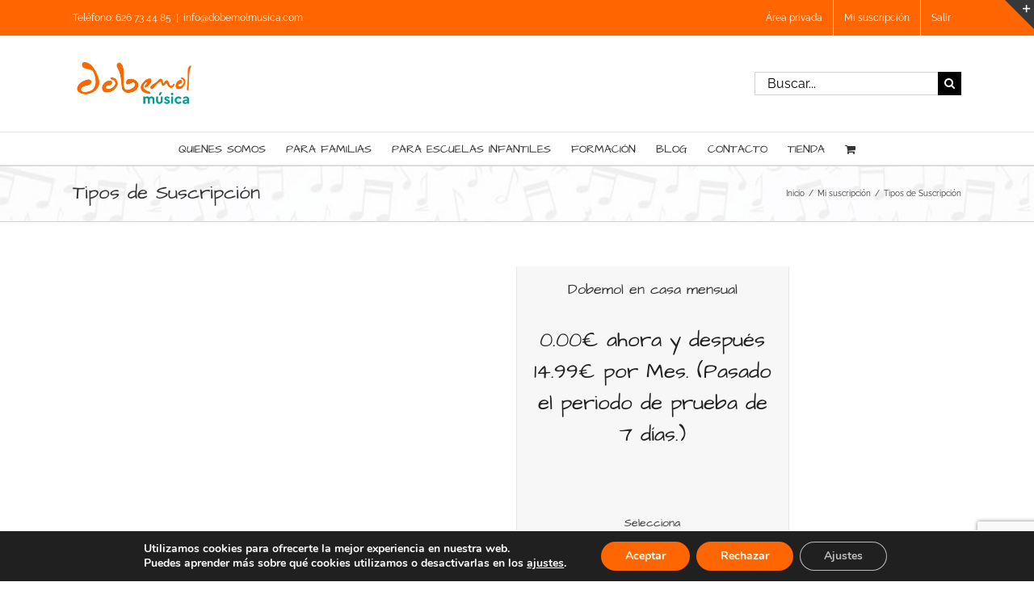

--- FILE ---
content_type: text/html; charset=utf-8
request_url: https://www.google.com/recaptcha/api2/anchor?ar=1&k=6LdR7p4UAAAAANEFecGGlMJsmkrHh3bUpyWcox0D&co=aHR0cHM6Ly93d3cuZG9iZW1vbG11c2ljYS5jb206NDQz&hl=en&v=PoyoqOPhxBO7pBk68S4YbpHZ&size=invisible&anchor-ms=20000&execute-ms=30000&cb=eaieecuf4fpd
body_size: 48568
content:
<!DOCTYPE HTML><html dir="ltr" lang="en"><head><meta http-equiv="Content-Type" content="text/html; charset=UTF-8">
<meta http-equiv="X-UA-Compatible" content="IE=edge">
<title>reCAPTCHA</title>
<style type="text/css">
/* cyrillic-ext */
@font-face {
  font-family: 'Roboto';
  font-style: normal;
  font-weight: 400;
  font-stretch: 100%;
  src: url(//fonts.gstatic.com/s/roboto/v48/KFO7CnqEu92Fr1ME7kSn66aGLdTylUAMa3GUBHMdazTgWw.woff2) format('woff2');
  unicode-range: U+0460-052F, U+1C80-1C8A, U+20B4, U+2DE0-2DFF, U+A640-A69F, U+FE2E-FE2F;
}
/* cyrillic */
@font-face {
  font-family: 'Roboto';
  font-style: normal;
  font-weight: 400;
  font-stretch: 100%;
  src: url(//fonts.gstatic.com/s/roboto/v48/KFO7CnqEu92Fr1ME7kSn66aGLdTylUAMa3iUBHMdazTgWw.woff2) format('woff2');
  unicode-range: U+0301, U+0400-045F, U+0490-0491, U+04B0-04B1, U+2116;
}
/* greek-ext */
@font-face {
  font-family: 'Roboto';
  font-style: normal;
  font-weight: 400;
  font-stretch: 100%;
  src: url(//fonts.gstatic.com/s/roboto/v48/KFO7CnqEu92Fr1ME7kSn66aGLdTylUAMa3CUBHMdazTgWw.woff2) format('woff2');
  unicode-range: U+1F00-1FFF;
}
/* greek */
@font-face {
  font-family: 'Roboto';
  font-style: normal;
  font-weight: 400;
  font-stretch: 100%;
  src: url(//fonts.gstatic.com/s/roboto/v48/KFO7CnqEu92Fr1ME7kSn66aGLdTylUAMa3-UBHMdazTgWw.woff2) format('woff2');
  unicode-range: U+0370-0377, U+037A-037F, U+0384-038A, U+038C, U+038E-03A1, U+03A3-03FF;
}
/* math */
@font-face {
  font-family: 'Roboto';
  font-style: normal;
  font-weight: 400;
  font-stretch: 100%;
  src: url(//fonts.gstatic.com/s/roboto/v48/KFO7CnqEu92Fr1ME7kSn66aGLdTylUAMawCUBHMdazTgWw.woff2) format('woff2');
  unicode-range: U+0302-0303, U+0305, U+0307-0308, U+0310, U+0312, U+0315, U+031A, U+0326-0327, U+032C, U+032F-0330, U+0332-0333, U+0338, U+033A, U+0346, U+034D, U+0391-03A1, U+03A3-03A9, U+03B1-03C9, U+03D1, U+03D5-03D6, U+03F0-03F1, U+03F4-03F5, U+2016-2017, U+2034-2038, U+203C, U+2040, U+2043, U+2047, U+2050, U+2057, U+205F, U+2070-2071, U+2074-208E, U+2090-209C, U+20D0-20DC, U+20E1, U+20E5-20EF, U+2100-2112, U+2114-2115, U+2117-2121, U+2123-214F, U+2190, U+2192, U+2194-21AE, U+21B0-21E5, U+21F1-21F2, U+21F4-2211, U+2213-2214, U+2216-22FF, U+2308-230B, U+2310, U+2319, U+231C-2321, U+2336-237A, U+237C, U+2395, U+239B-23B7, U+23D0, U+23DC-23E1, U+2474-2475, U+25AF, U+25B3, U+25B7, U+25BD, U+25C1, U+25CA, U+25CC, U+25FB, U+266D-266F, U+27C0-27FF, U+2900-2AFF, U+2B0E-2B11, U+2B30-2B4C, U+2BFE, U+3030, U+FF5B, U+FF5D, U+1D400-1D7FF, U+1EE00-1EEFF;
}
/* symbols */
@font-face {
  font-family: 'Roboto';
  font-style: normal;
  font-weight: 400;
  font-stretch: 100%;
  src: url(//fonts.gstatic.com/s/roboto/v48/KFO7CnqEu92Fr1ME7kSn66aGLdTylUAMaxKUBHMdazTgWw.woff2) format('woff2');
  unicode-range: U+0001-000C, U+000E-001F, U+007F-009F, U+20DD-20E0, U+20E2-20E4, U+2150-218F, U+2190, U+2192, U+2194-2199, U+21AF, U+21E6-21F0, U+21F3, U+2218-2219, U+2299, U+22C4-22C6, U+2300-243F, U+2440-244A, U+2460-24FF, U+25A0-27BF, U+2800-28FF, U+2921-2922, U+2981, U+29BF, U+29EB, U+2B00-2BFF, U+4DC0-4DFF, U+FFF9-FFFB, U+10140-1018E, U+10190-1019C, U+101A0, U+101D0-101FD, U+102E0-102FB, U+10E60-10E7E, U+1D2C0-1D2D3, U+1D2E0-1D37F, U+1F000-1F0FF, U+1F100-1F1AD, U+1F1E6-1F1FF, U+1F30D-1F30F, U+1F315, U+1F31C, U+1F31E, U+1F320-1F32C, U+1F336, U+1F378, U+1F37D, U+1F382, U+1F393-1F39F, U+1F3A7-1F3A8, U+1F3AC-1F3AF, U+1F3C2, U+1F3C4-1F3C6, U+1F3CA-1F3CE, U+1F3D4-1F3E0, U+1F3ED, U+1F3F1-1F3F3, U+1F3F5-1F3F7, U+1F408, U+1F415, U+1F41F, U+1F426, U+1F43F, U+1F441-1F442, U+1F444, U+1F446-1F449, U+1F44C-1F44E, U+1F453, U+1F46A, U+1F47D, U+1F4A3, U+1F4B0, U+1F4B3, U+1F4B9, U+1F4BB, U+1F4BF, U+1F4C8-1F4CB, U+1F4D6, U+1F4DA, U+1F4DF, U+1F4E3-1F4E6, U+1F4EA-1F4ED, U+1F4F7, U+1F4F9-1F4FB, U+1F4FD-1F4FE, U+1F503, U+1F507-1F50B, U+1F50D, U+1F512-1F513, U+1F53E-1F54A, U+1F54F-1F5FA, U+1F610, U+1F650-1F67F, U+1F687, U+1F68D, U+1F691, U+1F694, U+1F698, U+1F6AD, U+1F6B2, U+1F6B9-1F6BA, U+1F6BC, U+1F6C6-1F6CF, U+1F6D3-1F6D7, U+1F6E0-1F6EA, U+1F6F0-1F6F3, U+1F6F7-1F6FC, U+1F700-1F7FF, U+1F800-1F80B, U+1F810-1F847, U+1F850-1F859, U+1F860-1F887, U+1F890-1F8AD, U+1F8B0-1F8BB, U+1F8C0-1F8C1, U+1F900-1F90B, U+1F93B, U+1F946, U+1F984, U+1F996, U+1F9E9, U+1FA00-1FA6F, U+1FA70-1FA7C, U+1FA80-1FA89, U+1FA8F-1FAC6, U+1FACE-1FADC, U+1FADF-1FAE9, U+1FAF0-1FAF8, U+1FB00-1FBFF;
}
/* vietnamese */
@font-face {
  font-family: 'Roboto';
  font-style: normal;
  font-weight: 400;
  font-stretch: 100%;
  src: url(//fonts.gstatic.com/s/roboto/v48/KFO7CnqEu92Fr1ME7kSn66aGLdTylUAMa3OUBHMdazTgWw.woff2) format('woff2');
  unicode-range: U+0102-0103, U+0110-0111, U+0128-0129, U+0168-0169, U+01A0-01A1, U+01AF-01B0, U+0300-0301, U+0303-0304, U+0308-0309, U+0323, U+0329, U+1EA0-1EF9, U+20AB;
}
/* latin-ext */
@font-face {
  font-family: 'Roboto';
  font-style: normal;
  font-weight: 400;
  font-stretch: 100%;
  src: url(//fonts.gstatic.com/s/roboto/v48/KFO7CnqEu92Fr1ME7kSn66aGLdTylUAMa3KUBHMdazTgWw.woff2) format('woff2');
  unicode-range: U+0100-02BA, U+02BD-02C5, U+02C7-02CC, U+02CE-02D7, U+02DD-02FF, U+0304, U+0308, U+0329, U+1D00-1DBF, U+1E00-1E9F, U+1EF2-1EFF, U+2020, U+20A0-20AB, U+20AD-20C0, U+2113, U+2C60-2C7F, U+A720-A7FF;
}
/* latin */
@font-face {
  font-family: 'Roboto';
  font-style: normal;
  font-weight: 400;
  font-stretch: 100%;
  src: url(//fonts.gstatic.com/s/roboto/v48/KFO7CnqEu92Fr1ME7kSn66aGLdTylUAMa3yUBHMdazQ.woff2) format('woff2');
  unicode-range: U+0000-00FF, U+0131, U+0152-0153, U+02BB-02BC, U+02C6, U+02DA, U+02DC, U+0304, U+0308, U+0329, U+2000-206F, U+20AC, U+2122, U+2191, U+2193, U+2212, U+2215, U+FEFF, U+FFFD;
}
/* cyrillic-ext */
@font-face {
  font-family: 'Roboto';
  font-style: normal;
  font-weight: 500;
  font-stretch: 100%;
  src: url(//fonts.gstatic.com/s/roboto/v48/KFO7CnqEu92Fr1ME7kSn66aGLdTylUAMa3GUBHMdazTgWw.woff2) format('woff2');
  unicode-range: U+0460-052F, U+1C80-1C8A, U+20B4, U+2DE0-2DFF, U+A640-A69F, U+FE2E-FE2F;
}
/* cyrillic */
@font-face {
  font-family: 'Roboto';
  font-style: normal;
  font-weight: 500;
  font-stretch: 100%;
  src: url(//fonts.gstatic.com/s/roboto/v48/KFO7CnqEu92Fr1ME7kSn66aGLdTylUAMa3iUBHMdazTgWw.woff2) format('woff2');
  unicode-range: U+0301, U+0400-045F, U+0490-0491, U+04B0-04B1, U+2116;
}
/* greek-ext */
@font-face {
  font-family: 'Roboto';
  font-style: normal;
  font-weight: 500;
  font-stretch: 100%;
  src: url(//fonts.gstatic.com/s/roboto/v48/KFO7CnqEu92Fr1ME7kSn66aGLdTylUAMa3CUBHMdazTgWw.woff2) format('woff2');
  unicode-range: U+1F00-1FFF;
}
/* greek */
@font-face {
  font-family: 'Roboto';
  font-style: normal;
  font-weight: 500;
  font-stretch: 100%;
  src: url(//fonts.gstatic.com/s/roboto/v48/KFO7CnqEu92Fr1ME7kSn66aGLdTylUAMa3-UBHMdazTgWw.woff2) format('woff2');
  unicode-range: U+0370-0377, U+037A-037F, U+0384-038A, U+038C, U+038E-03A1, U+03A3-03FF;
}
/* math */
@font-face {
  font-family: 'Roboto';
  font-style: normal;
  font-weight: 500;
  font-stretch: 100%;
  src: url(//fonts.gstatic.com/s/roboto/v48/KFO7CnqEu92Fr1ME7kSn66aGLdTylUAMawCUBHMdazTgWw.woff2) format('woff2');
  unicode-range: U+0302-0303, U+0305, U+0307-0308, U+0310, U+0312, U+0315, U+031A, U+0326-0327, U+032C, U+032F-0330, U+0332-0333, U+0338, U+033A, U+0346, U+034D, U+0391-03A1, U+03A3-03A9, U+03B1-03C9, U+03D1, U+03D5-03D6, U+03F0-03F1, U+03F4-03F5, U+2016-2017, U+2034-2038, U+203C, U+2040, U+2043, U+2047, U+2050, U+2057, U+205F, U+2070-2071, U+2074-208E, U+2090-209C, U+20D0-20DC, U+20E1, U+20E5-20EF, U+2100-2112, U+2114-2115, U+2117-2121, U+2123-214F, U+2190, U+2192, U+2194-21AE, U+21B0-21E5, U+21F1-21F2, U+21F4-2211, U+2213-2214, U+2216-22FF, U+2308-230B, U+2310, U+2319, U+231C-2321, U+2336-237A, U+237C, U+2395, U+239B-23B7, U+23D0, U+23DC-23E1, U+2474-2475, U+25AF, U+25B3, U+25B7, U+25BD, U+25C1, U+25CA, U+25CC, U+25FB, U+266D-266F, U+27C0-27FF, U+2900-2AFF, U+2B0E-2B11, U+2B30-2B4C, U+2BFE, U+3030, U+FF5B, U+FF5D, U+1D400-1D7FF, U+1EE00-1EEFF;
}
/* symbols */
@font-face {
  font-family: 'Roboto';
  font-style: normal;
  font-weight: 500;
  font-stretch: 100%;
  src: url(//fonts.gstatic.com/s/roboto/v48/KFO7CnqEu92Fr1ME7kSn66aGLdTylUAMaxKUBHMdazTgWw.woff2) format('woff2');
  unicode-range: U+0001-000C, U+000E-001F, U+007F-009F, U+20DD-20E0, U+20E2-20E4, U+2150-218F, U+2190, U+2192, U+2194-2199, U+21AF, U+21E6-21F0, U+21F3, U+2218-2219, U+2299, U+22C4-22C6, U+2300-243F, U+2440-244A, U+2460-24FF, U+25A0-27BF, U+2800-28FF, U+2921-2922, U+2981, U+29BF, U+29EB, U+2B00-2BFF, U+4DC0-4DFF, U+FFF9-FFFB, U+10140-1018E, U+10190-1019C, U+101A0, U+101D0-101FD, U+102E0-102FB, U+10E60-10E7E, U+1D2C0-1D2D3, U+1D2E0-1D37F, U+1F000-1F0FF, U+1F100-1F1AD, U+1F1E6-1F1FF, U+1F30D-1F30F, U+1F315, U+1F31C, U+1F31E, U+1F320-1F32C, U+1F336, U+1F378, U+1F37D, U+1F382, U+1F393-1F39F, U+1F3A7-1F3A8, U+1F3AC-1F3AF, U+1F3C2, U+1F3C4-1F3C6, U+1F3CA-1F3CE, U+1F3D4-1F3E0, U+1F3ED, U+1F3F1-1F3F3, U+1F3F5-1F3F7, U+1F408, U+1F415, U+1F41F, U+1F426, U+1F43F, U+1F441-1F442, U+1F444, U+1F446-1F449, U+1F44C-1F44E, U+1F453, U+1F46A, U+1F47D, U+1F4A3, U+1F4B0, U+1F4B3, U+1F4B9, U+1F4BB, U+1F4BF, U+1F4C8-1F4CB, U+1F4D6, U+1F4DA, U+1F4DF, U+1F4E3-1F4E6, U+1F4EA-1F4ED, U+1F4F7, U+1F4F9-1F4FB, U+1F4FD-1F4FE, U+1F503, U+1F507-1F50B, U+1F50D, U+1F512-1F513, U+1F53E-1F54A, U+1F54F-1F5FA, U+1F610, U+1F650-1F67F, U+1F687, U+1F68D, U+1F691, U+1F694, U+1F698, U+1F6AD, U+1F6B2, U+1F6B9-1F6BA, U+1F6BC, U+1F6C6-1F6CF, U+1F6D3-1F6D7, U+1F6E0-1F6EA, U+1F6F0-1F6F3, U+1F6F7-1F6FC, U+1F700-1F7FF, U+1F800-1F80B, U+1F810-1F847, U+1F850-1F859, U+1F860-1F887, U+1F890-1F8AD, U+1F8B0-1F8BB, U+1F8C0-1F8C1, U+1F900-1F90B, U+1F93B, U+1F946, U+1F984, U+1F996, U+1F9E9, U+1FA00-1FA6F, U+1FA70-1FA7C, U+1FA80-1FA89, U+1FA8F-1FAC6, U+1FACE-1FADC, U+1FADF-1FAE9, U+1FAF0-1FAF8, U+1FB00-1FBFF;
}
/* vietnamese */
@font-face {
  font-family: 'Roboto';
  font-style: normal;
  font-weight: 500;
  font-stretch: 100%;
  src: url(//fonts.gstatic.com/s/roboto/v48/KFO7CnqEu92Fr1ME7kSn66aGLdTylUAMa3OUBHMdazTgWw.woff2) format('woff2');
  unicode-range: U+0102-0103, U+0110-0111, U+0128-0129, U+0168-0169, U+01A0-01A1, U+01AF-01B0, U+0300-0301, U+0303-0304, U+0308-0309, U+0323, U+0329, U+1EA0-1EF9, U+20AB;
}
/* latin-ext */
@font-face {
  font-family: 'Roboto';
  font-style: normal;
  font-weight: 500;
  font-stretch: 100%;
  src: url(//fonts.gstatic.com/s/roboto/v48/KFO7CnqEu92Fr1ME7kSn66aGLdTylUAMa3KUBHMdazTgWw.woff2) format('woff2');
  unicode-range: U+0100-02BA, U+02BD-02C5, U+02C7-02CC, U+02CE-02D7, U+02DD-02FF, U+0304, U+0308, U+0329, U+1D00-1DBF, U+1E00-1E9F, U+1EF2-1EFF, U+2020, U+20A0-20AB, U+20AD-20C0, U+2113, U+2C60-2C7F, U+A720-A7FF;
}
/* latin */
@font-face {
  font-family: 'Roboto';
  font-style: normal;
  font-weight: 500;
  font-stretch: 100%;
  src: url(//fonts.gstatic.com/s/roboto/v48/KFO7CnqEu92Fr1ME7kSn66aGLdTylUAMa3yUBHMdazQ.woff2) format('woff2');
  unicode-range: U+0000-00FF, U+0131, U+0152-0153, U+02BB-02BC, U+02C6, U+02DA, U+02DC, U+0304, U+0308, U+0329, U+2000-206F, U+20AC, U+2122, U+2191, U+2193, U+2212, U+2215, U+FEFF, U+FFFD;
}
/* cyrillic-ext */
@font-face {
  font-family: 'Roboto';
  font-style: normal;
  font-weight: 900;
  font-stretch: 100%;
  src: url(//fonts.gstatic.com/s/roboto/v48/KFO7CnqEu92Fr1ME7kSn66aGLdTylUAMa3GUBHMdazTgWw.woff2) format('woff2');
  unicode-range: U+0460-052F, U+1C80-1C8A, U+20B4, U+2DE0-2DFF, U+A640-A69F, U+FE2E-FE2F;
}
/* cyrillic */
@font-face {
  font-family: 'Roboto';
  font-style: normal;
  font-weight: 900;
  font-stretch: 100%;
  src: url(//fonts.gstatic.com/s/roboto/v48/KFO7CnqEu92Fr1ME7kSn66aGLdTylUAMa3iUBHMdazTgWw.woff2) format('woff2');
  unicode-range: U+0301, U+0400-045F, U+0490-0491, U+04B0-04B1, U+2116;
}
/* greek-ext */
@font-face {
  font-family: 'Roboto';
  font-style: normal;
  font-weight: 900;
  font-stretch: 100%;
  src: url(//fonts.gstatic.com/s/roboto/v48/KFO7CnqEu92Fr1ME7kSn66aGLdTylUAMa3CUBHMdazTgWw.woff2) format('woff2');
  unicode-range: U+1F00-1FFF;
}
/* greek */
@font-face {
  font-family: 'Roboto';
  font-style: normal;
  font-weight: 900;
  font-stretch: 100%;
  src: url(//fonts.gstatic.com/s/roboto/v48/KFO7CnqEu92Fr1ME7kSn66aGLdTylUAMa3-UBHMdazTgWw.woff2) format('woff2');
  unicode-range: U+0370-0377, U+037A-037F, U+0384-038A, U+038C, U+038E-03A1, U+03A3-03FF;
}
/* math */
@font-face {
  font-family: 'Roboto';
  font-style: normal;
  font-weight: 900;
  font-stretch: 100%;
  src: url(//fonts.gstatic.com/s/roboto/v48/KFO7CnqEu92Fr1ME7kSn66aGLdTylUAMawCUBHMdazTgWw.woff2) format('woff2');
  unicode-range: U+0302-0303, U+0305, U+0307-0308, U+0310, U+0312, U+0315, U+031A, U+0326-0327, U+032C, U+032F-0330, U+0332-0333, U+0338, U+033A, U+0346, U+034D, U+0391-03A1, U+03A3-03A9, U+03B1-03C9, U+03D1, U+03D5-03D6, U+03F0-03F1, U+03F4-03F5, U+2016-2017, U+2034-2038, U+203C, U+2040, U+2043, U+2047, U+2050, U+2057, U+205F, U+2070-2071, U+2074-208E, U+2090-209C, U+20D0-20DC, U+20E1, U+20E5-20EF, U+2100-2112, U+2114-2115, U+2117-2121, U+2123-214F, U+2190, U+2192, U+2194-21AE, U+21B0-21E5, U+21F1-21F2, U+21F4-2211, U+2213-2214, U+2216-22FF, U+2308-230B, U+2310, U+2319, U+231C-2321, U+2336-237A, U+237C, U+2395, U+239B-23B7, U+23D0, U+23DC-23E1, U+2474-2475, U+25AF, U+25B3, U+25B7, U+25BD, U+25C1, U+25CA, U+25CC, U+25FB, U+266D-266F, U+27C0-27FF, U+2900-2AFF, U+2B0E-2B11, U+2B30-2B4C, U+2BFE, U+3030, U+FF5B, U+FF5D, U+1D400-1D7FF, U+1EE00-1EEFF;
}
/* symbols */
@font-face {
  font-family: 'Roboto';
  font-style: normal;
  font-weight: 900;
  font-stretch: 100%;
  src: url(//fonts.gstatic.com/s/roboto/v48/KFO7CnqEu92Fr1ME7kSn66aGLdTylUAMaxKUBHMdazTgWw.woff2) format('woff2');
  unicode-range: U+0001-000C, U+000E-001F, U+007F-009F, U+20DD-20E0, U+20E2-20E4, U+2150-218F, U+2190, U+2192, U+2194-2199, U+21AF, U+21E6-21F0, U+21F3, U+2218-2219, U+2299, U+22C4-22C6, U+2300-243F, U+2440-244A, U+2460-24FF, U+25A0-27BF, U+2800-28FF, U+2921-2922, U+2981, U+29BF, U+29EB, U+2B00-2BFF, U+4DC0-4DFF, U+FFF9-FFFB, U+10140-1018E, U+10190-1019C, U+101A0, U+101D0-101FD, U+102E0-102FB, U+10E60-10E7E, U+1D2C0-1D2D3, U+1D2E0-1D37F, U+1F000-1F0FF, U+1F100-1F1AD, U+1F1E6-1F1FF, U+1F30D-1F30F, U+1F315, U+1F31C, U+1F31E, U+1F320-1F32C, U+1F336, U+1F378, U+1F37D, U+1F382, U+1F393-1F39F, U+1F3A7-1F3A8, U+1F3AC-1F3AF, U+1F3C2, U+1F3C4-1F3C6, U+1F3CA-1F3CE, U+1F3D4-1F3E0, U+1F3ED, U+1F3F1-1F3F3, U+1F3F5-1F3F7, U+1F408, U+1F415, U+1F41F, U+1F426, U+1F43F, U+1F441-1F442, U+1F444, U+1F446-1F449, U+1F44C-1F44E, U+1F453, U+1F46A, U+1F47D, U+1F4A3, U+1F4B0, U+1F4B3, U+1F4B9, U+1F4BB, U+1F4BF, U+1F4C8-1F4CB, U+1F4D6, U+1F4DA, U+1F4DF, U+1F4E3-1F4E6, U+1F4EA-1F4ED, U+1F4F7, U+1F4F9-1F4FB, U+1F4FD-1F4FE, U+1F503, U+1F507-1F50B, U+1F50D, U+1F512-1F513, U+1F53E-1F54A, U+1F54F-1F5FA, U+1F610, U+1F650-1F67F, U+1F687, U+1F68D, U+1F691, U+1F694, U+1F698, U+1F6AD, U+1F6B2, U+1F6B9-1F6BA, U+1F6BC, U+1F6C6-1F6CF, U+1F6D3-1F6D7, U+1F6E0-1F6EA, U+1F6F0-1F6F3, U+1F6F7-1F6FC, U+1F700-1F7FF, U+1F800-1F80B, U+1F810-1F847, U+1F850-1F859, U+1F860-1F887, U+1F890-1F8AD, U+1F8B0-1F8BB, U+1F8C0-1F8C1, U+1F900-1F90B, U+1F93B, U+1F946, U+1F984, U+1F996, U+1F9E9, U+1FA00-1FA6F, U+1FA70-1FA7C, U+1FA80-1FA89, U+1FA8F-1FAC6, U+1FACE-1FADC, U+1FADF-1FAE9, U+1FAF0-1FAF8, U+1FB00-1FBFF;
}
/* vietnamese */
@font-face {
  font-family: 'Roboto';
  font-style: normal;
  font-weight: 900;
  font-stretch: 100%;
  src: url(//fonts.gstatic.com/s/roboto/v48/KFO7CnqEu92Fr1ME7kSn66aGLdTylUAMa3OUBHMdazTgWw.woff2) format('woff2');
  unicode-range: U+0102-0103, U+0110-0111, U+0128-0129, U+0168-0169, U+01A0-01A1, U+01AF-01B0, U+0300-0301, U+0303-0304, U+0308-0309, U+0323, U+0329, U+1EA0-1EF9, U+20AB;
}
/* latin-ext */
@font-face {
  font-family: 'Roboto';
  font-style: normal;
  font-weight: 900;
  font-stretch: 100%;
  src: url(//fonts.gstatic.com/s/roboto/v48/KFO7CnqEu92Fr1ME7kSn66aGLdTylUAMa3KUBHMdazTgWw.woff2) format('woff2');
  unicode-range: U+0100-02BA, U+02BD-02C5, U+02C7-02CC, U+02CE-02D7, U+02DD-02FF, U+0304, U+0308, U+0329, U+1D00-1DBF, U+1E00-1E9F, U+1EF2-1EFF, U+2020, U+20A0-20AB, U+20AD-20C0, U+2113, U+2C60-2C7F, U+A720-A7FF;
}
/* latin */
@font-face {
  font-family: 'Roboto';
  font-style: normal;
  font-weight: 900;
  font-stretch: 100%;
  src: url(//fonts.gstatic.com/s/roboto/v48/KFO7CnqEu92Fr1ME7kSn66aGLdTylUAMa3yUBHMdazQ.woff2) format('woff2');
  unicode-range: U+0000-00FF, U+0131, U+0152-0153, U+02BB-02BC, U+02C6, U+02DA, U+02DC, U+0304, U+0308, U+0329, U+2000-206F, U+20AC, U+2122, U+2191, U+2193, U+2212, U+2215, U+FEFF, U+FFFD;
}

</style>
<link rel="stylesheet" type="text/css" href="https://www.gstatic.com/recaptcha/releases/PoyoqOPhxBO7pBk68S4YbpHZ/styles__ltr.css">
<script nonce="TxqQi1-M8pcpr-oesxQwow" type="text/javascript">window['__recaptcha_api'] = 'https://www.google.com/recaptcha/api2/';</script>
<script type="text/javascript" src="https://www.gstatic.com/recaptcha/releases/PoyoqOPhxBO7pBk68S4YbpHZ/recaptcha__en.js" nonce="TxqQi1-M8pcpr-oesxQwow">
      
    </script></head>
<body><div id="rc-anchor-alert" class="rc-anchor-alert"></div>
<input type="hidden" id="recaptcha-token" value="[base64]">
<script type="text/javascript" nonce="TxqQi1-M8pcpr-oesxQwow">
      recaptcha.anchor.Main.init("[\x22ainput\x22,[\x22bgdata\x22,\x22\x22,\[base64]/[base64]/[base64]/[base64]/cjw8ejpyPj4+eil9Y2F0Y2gobCl7dGhyb3cgbDt9fSxIPWZ1bmN0aW9uKHcsdCx6KXtpZih3PT0xOTR8fHc9PTIwOCl0LnZbd10/dC52W3ddLmNvbmNhdCh6KTp0LnZbd109b2Yoeix0KTtlbHNle2lmKHQuYkImJnchPTMxNylyZXR1cm47dz09NjZ8fHc9PTEyMnx8dz09NDcwfHx3PT00NHx8dz09NDE2fHx3PT0zOTd8fHc9PTQyMXx8dz09Njh8fHc9PTcwfHx3PT0xODQ/[base64]/[base64]/[base64]/bmV3IGRbVl0oSlswXSk6cD09Mj9uZXcgZFtWXShKWzBdLEpbMV0pOnA9PTM/bmV3IGRbVl0oSlswXSxKWzFdLEpbMl0pOnA9PTQ/[base64]/[base64]/[base64]/[base64]\x22,\[base64]\\u003d\x22,\x22ScK6N8KQw65eM2Ucw7bCol/[base64]/w4XDssOQw4smfnnDhXkYw4XDscOsEMOsw57DliDCiFgxw4MBwqNQc8OtwoLCt8OgRTh/[base64]/CnwvCh8OAYHVEZsOzE8Ofwo02wpLCp8Kgdn55w4zCvHhuwo07NsOFeDYudgYfZcKww4vDkMOTwprCmsOew6NFwpRXWgXDtMKjQVXCnz1BwqFrecKTwqjCn8Kmw5zDkMO8w4IGwosPw7/DrMKFJ8KbwpjDq1xeYHDCjsOnw4psw5kLwr4Awr/[base64]/Co8KVZR7DrsK7wpTCqCADw7pjwrzDlBXDr0DDlcOmw7HCpkYPeEZPwptzMAzDrknCpnduGVJ1HsK+WMK7wofCs0kmPyLCi8K0w4jDpyjDpMKXw7zCnQRKw7h9ZMOGNxFOYsOKWsOiw6/Cng/CplwdE3XCl8KdCntXb1t8w4HDvcOPDsOAw70sw58FIElncMK/RsKww6LDg8KHLcKFwpQ+wrDDtxnDtcOqw5jDlXQLw7cqw6LDtMK8CUYTF8O9IMK+f8O5woFmw78LKTnDkEYKTsKlwqYLwoDDpw/CjRLDuRLCrMOLwofCncOueR8RS8OTw6DDiMO5w4/[base64]/DoMORwqU9XMOLwp7CvMORMTDDgT7Dg3rDh0lRK3/[base64]/CvMOhEMO6wqvCvB9Ww4XCsVIFwpfCtV48wq4lwqHDq3gQwpNjw5jCqMOlUzzDj27DmSrCtCU9w6fDiGfDuB/Du2rCucKzw6vCnlkNQsOkwp/DnilbwqjDhRPCqyPDsMKWPsKFYnfCj8OMw6jDpmvDtAdzwoFEwrjDjcKuBcKYQMO1LsOYwpB8w5Btwp8bwqAtw47DuVHDlsKtwrbDicKzw4HDrsO+w5V/BSXDvlx6w7MBMcOLwrx/[base64]/DlxvDt8OQwrzCpiTDuWLCpsKgw7HDlMKpw4HDqw4AacOKY8KaPwrDuivDrEbDiMOuexjCmClywo9Xw7XCicK3J3NQwogvw4PCoEzDvHfDgRbDi8OFUyzCvEcIFn05w6Q1w5TCq8O5Xjt8w7gUQnoEfn0/ER/DoMKMwozDm3vDgXBiKD9Jwo/DrUPDjC7CqcKRPHTDo8KEch3CjcK6OB8UJw5aPHZ8BkDDlyN3wpplwpcnO8OOeMKVwqXDnxhoM8OyeUnCmsKMwrbCtcKrwqfDjsOxw77DlQ7Dn8K2HsKlwoRyw4LCj2vDnnfDtXArw71zY8OQPlHCk8KOw4hFecKlMH/CkiQww4LDhsO2ZsKuwoRDJMOqwpZMVsO4w4MEBcK/BcOvQRxNwofCvyjDicOQc8Krw7HCrcKnwo1vw5/DqG7CgcOlwpfCvQPDiMO1wqVxw5zClRZRw4ojGXbCrMOFwobCsQk6Q8OIeMKoFCByAXjDr8KUwr/CmMKuwpcIwpfChMOQUGQ8wqzDqm/DhsKcw6kWL8K+w5PDk8KWKxvDmcK9ZnTCnRU0wqXCogkew4FCwroIw5Qaw6bDqsOnOcOqw4V8YCg8dsOtw5IUwqcoVwNAEBLDhHLCkk97wp7DpCxISF8Bw5Ecw6XDncO/NcOPw4zCtcKzJcOgPMOiwo0gw6vChFF4wopbwrhLA8OTw4LCtMK5fkfCjcOqwoFnEMOSwpTCo8K7AcO8wqpFYWnDrWInw4vChwPDlsO/[base64]/[base64]/w49QwpjDlBR1KcKjwrY+wprCtcKqPRbDiMOEwrl3EGrCuQ4Kwq7Dnw/[base64]/[base64]/CjkXCncOQVcKPwql/bQ/Di8OHw6NCw6Ibw7jDgsKPTMKyS3FfWsK4wrfCtMOiwopNX8O/w57Cv8KxaXVBUMKQw68twrA7YcOIw5QYw6xqXMOKw4scwoNnFMOKwqAywoHDlgXDm2PCksKyw4cywqPDiQbDkFdxT8Ktw7JvwoPCqMKCw5nCg3jDrMKOw6AlXxnChsKZwqDCgF3DnMOHwqPDmEDCt8K3fMOkfm0vRmTDnwPCqcKUdcKaCcKoYFM2eSd9w4I/w7vCrcOWa8OpFcOfw4NxQ3xMwotfNDTDpwhFSFzCsCbDlcKCw4bDoMORwoMOCHbDrsOTwrLDjzlUwrx8P8Odw5vDsBzDlThWOMKBw6MtNwcPF8O5csKrXz/ChQvDm0Nnw5TCnnJuw6nDrixtw5fDoAk4WTY9FmDCosKkEzlbW8KmXFMswqVYciwKYHFACz8Ww7jDnMKrwqLDiXbCuypKwqE1w7rCjnPCmsOpw4AeDHMSCsOlw6fDoFUvw7/ClMKdbn/Dl8OgOcKmwqYQwoXDjk8sYBEgBmnCt0JpPMOiwoM4w5hxwox1wqLCucOLw51WUVMOB8Kzw41WasK9fsOaBhvDuUZaw6rCvl3DmMKXCW7DmcOJw5jCtUYVw4TCh8KTfcOXwo/DlUQOCzHCnsKAwrnCjcK4EnRcb09qT8KTwpfDssKgw7zDggnDjzPCncOHw4/DmVA0WsKMSsKlM0FOCMOjwqI6wrQtYE/DosOecDR7OsKYwoHDggNHw7k2OjsNG0jCsmnDk8KWw6rCscK3Q1LDtcO3w4fDosKybxl6MW/CjcOnV3/ClwMgwplcw51RCEfDo8ODw4BJBmxpWMKCw51JFsKNw4R1KHd7GyTDmFczeMOtwoBJwrfCiU/[base64]/N8KCw7crwqs1ZWEQfMOiwosiRcOTwpxzXsOIw7ULw5vCiynCkS5wL8O/[base64]/w4VUw5HDsMOewr7CtS4Ewo4Iw7HDt8O4FMKiw7zCvcKOc8OHKi5uw7tbwrBKwqPDsBjCicO/[base64]/Dp0jDhcO6PMODKFfDisKHe8KRw4TCqzzCrsOIa8KVVG3CiTDDsMK2BC7ChjnDk8KtVsK+Aw1yZlB0AFHCpMKDw41qwoVYOktPwqXCnMKYw6bDk8KtwpnCrjYhO8OhPQbDuCYcw4PCk8OjY8OHwp/DiVHDgcKpwoB7HcO/wofDisOmQQQ1aMKQwrrCoSQ1c2A3w4rDgMKuw6UuUwvCjcKaw6HDvsKWwqvChzAEw5VLw43DgjTDnMOcYW1pPG1fw49DYMO1w7ttflTDg8KYwp3DjHIdEcKgDMKfw6YDw5gyWsKaPWfCmwwNUcKTw5xSwp9AWltawrUqQ2vDtDzDl8KUw7FdMsKEKU/DpcK2wpDCux3CiMKtw7rCmcOMbcOHD3HDssK/w7bCijYHR1nCol7CgjvCoMKdUEEqV8KTBsKKLVY/[base64]/[base64]/w7bCvcKxwrDDhmtdP8Ofw6XDpjJ9wr7DvcOnCcOgTXnDuiDDkibCsMKBe2nDgcOffsOyw6lDaCw8XAHDucO2QzPDl1w7ITVtBHPCtGzDhMKhBMOkFsKmfULDlzvCoDjDnFVuwoADQ8OQWsO3wonCl0QqEivCucKqMHZDw6x2w7k/w5svHR8MwogPCXnChBnCrEUMwrjCusKqwpRFwrvDjsOXangaC8KResOQwpBqQ8OIwp5CAWcBwrHCpyQqG8O9ZcKgZcKUwqcLIMKdw5jDuX4pQRMSaMKhA8KQwqMJPVbCq28uL8Olwr7DiFrDtj1GwoHCkSjDicKEw6bDqDsfeEB1OsOZw7wTMsKtw7PDi8O5wqrDkBx/[base64]/CsKtw6JoKHdtwrV7T8OtNyMKSDzCq8K4w6wlOUZTwo9twpXDsBPDqsO2w7LDqmwddjIlciwNw6RBw65+w7sDN8OpdsOwLcKJZVgjMwHCqyMpJcOrHgsywrTDtABswrHCl23Cj0bChMKUw73CpMKWMcOFFMOsPHnDry/CmcOdw4zCjsKMFAnCuMKtf8K2wpvDiB3DmMK8TMKYEVF1awUkEMKYwqvCsQ7Cm8OzJMOFw6/CmzDDpsOSwrQbwpc2w7kSIsKiKCbDmsK+w7PCl8KZwqgnw6goDTbChVwzTMOnw73CkVHDk8OjRsO9bMOTw5hww7jDky/[base64]/HkPCu1fCrmkUH8OIUmXCiwFPwpPCkC0YwobCqT7DsUxcwplndV4FwpICwoFqR3PDi3d0JsO/w7Mrw6zCuMK2AsOUW8Kjw7zDmMOHWmVIw6fDisKkw5Rew7PCrHjCmsOpw5dGwrJJw6DDosOZw5UBUAPChHYrw6c1w4rDtMOHw6ZEZURow5JHw4rDizDCgsO8w4QswpxOwrs3NsOYwo/CnglOwr8CZz4Dw4PCumbCsyYqw6gvw57DmwDDqkTCh8O3w6h2dcKRw7DDr0waIsKHwqEEwqdWDMKyb8OxwqQyaCZfw7sQw4RbP3RTw5ETw6IJwrVtw7hWChUsWTYAw7k9AVVGFsOzbkXCnEdLKVhawrdhbcK4EX/DrWnDnH1Tdy3DosK0wq18TE7Ci3TDuz/DkMOAB8OSXcORwppILMKhScK1w7IZwo7DhCJuwosgRMKEwr7DkcKBQ8O4cMK0RgDCjMK9fcOEw7Fvw5t+MUIlV8K3w5DCvEzDvz/DlxfCicKlwotuwo8pw5/[base64]/worClFoqw4Njw6spN1gFwozClRduQsO9wqcLw6UVw79LdsOZw5XDgsKgw54oWsK1LVHDk3TDhsO3wr3Dgm7CjnLDkMOTw4rCuCzDpTzDgQ7DrMKdw5vCrMODEcKLw7IgPMO7VsK/BsOUIsKTw4NIw6Mcw4zDucKRwqd5UcKMw5bDpx1MXsKMwr1OwpcuwplPwqJyCsKvMcOwG8OVChAORT1hPA7Cqh3DkcKpI8OZw7xaRnUgC8OgwqrDpRHDmVoRMsKnw6nCuMOsw5nDtcKnIcOiw4/[base64]/DjRcHwrnCpMOlesOewrVzw74ewq/DujgBE1/Cv2LCnMKGw4rCrWDDjVo3WQIKNMKKwoVzwqXDi8KwwrbCu3nChBEWwr8BZsKmwqfDv8O0w4vDsR5pwrl7FcK4wpHCtcOfblZmwpY8JMOMeMKqw6wDZT3ChUcQw7XCpMKmcygqXkjDjsKLA8O/w5DDnsKqOcKew5wLNMOpcgfDtlrDgcKwTsOywoHCr8KFwpxucy8Ww6pyLSrDqMOXw7M8fTbDrArCgcKSwo94QwwEw5DCmVsswpgYBTbDgcOXw6vCvHZTw4FGwp/CrhHDmxt6w6DClWzCm8K2w5ZHeMKgwpLCmW/CiljClMKCwrYpCU0Ww5MZwopNe8OjIsOywrvCslrDlVzCmMOFZCZ1U8KFw7rCu8K8wpDCvsKpKBwZQ0TDpRDDtMKbYWoRYcKNV8O6w4DDrsOVNsOaw4Y3YcKOwoFtFcOVw5vDvx10w7PDgMKHUcORwrs2wpRYw7jDhsOUScK/[base64]/c1fDhMKMw5TDiFjDgcOpwqR1w6YrDQHCkm98e1HCoC7CosKYQcKMK8OZwpPDusOMw4Fyb8ObwpxOPGjDvsOgZSjCiDsZDkvDicOZw5HDucOSwrpkwq/Cs8KJwqdvw6ZSwrIiw5DCqztNw44awqolw6w2WsK1c8KvaMKHw5cnRsKlwrFkYcOuw7oJwoZCwpoGw5jCvcOCKMODw5XCphAOwoouw5ldbgthwqLDvcKYwrDDmDfCn8O5H8K+w68mNcO9wqp5dU7Co8OrwqPCiDHCtMKdAMKCw7/Dh2TCsMKowoQTwrfDjHtabBMGTcOxw7YdwqLChsOjVMObwq/DvMOgwqHCrMOjEwgYJMKqNMK0UwYkBBzCqjVTw4ARVwvCgMKWE8OFCMKOwpdWw63DoTIBwoLDkMKYPsK9GlrDtsKnwppOcxHCmsKJS3Fhwq0JbsOxw7cWw6bCvi3CmSHCvx/Du8OIMsK1wrrDrD7Dg8KMwrzDrAp1KsK9EMKjw4HCgxHDtMKlbMKZw7DCpsKACAN3wqnCjF/DkhrDo2RlRsO8dHYtGsK6w4LCgMKpZEbCrhjDvwLCkMKUwqNZwqw6TMO8w7XDg8ORw60+w5pqAsOuHkdnw7QIdEbDmMOrXMO9w5/[base64]/CvCcTw7HDv0MGIALCncOTwrEhU8Oew4bCi8Orwp5qBnbDgFoVO1INFMOyMzBLXVjCicO4SCFWXVJRw77Ch8Oawq/CncOIX1UtOcKuwrImwpMVw53Dk8KPCBDDnTF+R8OffCfClcKgDjfDucKXAsKrw7lewr7DuQjDunPCqAHDiFXCgFvDsMKQHBEQw69/w7cKLsOFasKqGwhPHDjCgiDCiznDim7DvkrDpcKuw5t3wprCosKvMF3DpxLCu8KBIDbCt1/[base64]/[base64]/CtcKdwqzCtgDCiMKdMV3Dn8KKw7o6wpnDmh3CssOICMO3w6gleDIYwrfDhg12QgHDlSc6Vjshw6EYw63DgMOxw65OMCwlcxk6wo3DiWbCrjkyccK6UwjCnMONMy/CoBPCs8KoeAokfcKaw6fCnxk1w4zDhcOVKcKRw5HCjcOOw4Ucw6bDg8KkbhjCnGIBwrvDgsOpwpAEewTCkMKFI8KYw7E7PsOcw6PCsMOUw6vCgcO4NcOFwrHDv8KHXSAYew1FJmgIwrVkbB9qW2QrD8OjLMOAX1HDksOBD2cPw7LDhy/CgsKCM8O4IsOlwovCjGNzbS1zw5hQE8Klw50aGMKDw5rDiFfCqysfw5XDj2dYw7cyKGVEw4vClcOpAUvDhMKaG8OJaMKzI8OCw4nDkl/DhMK4WMOmKhvCtinCuMOowr3CizRJCcOdwowuKFUXfkzDrXE+dsKZw45zwrc+TFHCpFnCuVQbwpkVw5TDm8OWwonDn8OiLABmwow/UsKaexIzGx7ClkhqQjF7wrkdZkFPdmhca0AMKh8IwrE2WljCi8OOfsO2wp/DkxbDpsO2N8K5cjVWw4zDn8KVbAcJwqAcQsK3w5bCsSbDuMKKewrCqsKLw5TCtcOgw4MUworCn8OgcU0Iw47Cuy7CnhnCgGITRRAAViUaw77CgsONwoguw6vCocKXdl3Dr8K/WhXCuXbDoDfDsQoCw6Muw6DDrDxVw6jClU5WFVzCjTg2ehbDvjUKwr3DqsOjCMKOw5XCrcKBb8KBIsKOwrkmw5F/w7XCnz7CgFYXwoTCmSF9wprCiWzDncKxN8ORXldXRsOXIidbw5zCgsOnwr5FecK2BWTCng3CjSzCuMKwPTB+S8OLw6XDlQvCk8OFwo/[base64]/[base64]/wpULKHXChMK2w5XDnChHw65iRsOWw6/[base64]/CgxRGw7k4IWVtw4nChHhUQsKFSMOXZ8KxIsOWYlzDuFfDicOqF8OXeRfCl1rDo8KbLcO/[base64]/[base64]/Dv8OKYG9REMOHM8Oow40/RWnDscK/PcOVWCrDk1fCp8Kvw5/CnEhGwrtmwr18w4LDqgPCrsKHAT41wq48woDDusKFw6zCocOHwrA0woDDrcKbw5HDr8OywrHCoj3ClHtUIW1gwo7DlcOgwq4UClFPbBTDvX4pAcKVwoQkw7zCgsObw4zDt8OCwr0/w40SU8Ogwp87wpR1M8Orw4/[base64]/ISjCucOCE8OqPUoHa8OXOQjDlMOCK8KAwrnCsMOCb8KcwqjDgUzDlDTCmHvCvcOfw6/DrcKhG0tKDTFiRxbDnsOuwr/Ct8KGwoTDs8OMTMKRPy9gKSstwo4Nd8OLIQ3DpsOCwqUjw5zDh1gxwoXDtMKowo/CgX/CjsOYw67DrMOqw6ZNwohqMcKPwovDtsKWPMOiacONwpXCusK+HHTCpXbDmGPCuMOHw40tBFhqBcOpwr4XL8KEwr7DvsOsYz7DlcOITsKWwqPCvcKeUMKCDikefwPCjsOPb8O/eGR5w4LCmDs3JcOxCiEQwpDDjcOWSiLCmMK3w4o2IsK5YcK0wpFnwq08RsKZw6VAAhh/N15Xb0fCvcKTAsKebE7DtMKiD8K8Rn0FwqrCqMOAX8OhehHDrcOyw508FsKnw5NVw7sJYhFsM8OeLkfCnizCpMO9LcO2LA/ClcOpwqxvwqIUwqrDu8Oqw6TDuDQuw5Uvwo8MdcKrGMOqaBgpO8KMw4vCjX9xXDjDhcOGdxBXIMKDBURnw6h9cXzDtcKxA8KDXA/Dgn7CnGo9DsOIwoYnVhMrYVLDocOCFnHCisOlwo5ePMO/wrrDk8OLCcOoR8KMwoTClsKwwrzDpE9Gw5XClsKNRMKHf8KKIMK3Pk/CpnDDisOiFsOPEBYmwp8lwpDCvlfDmEM8H8KQOF7CnnQjwpc1K2TDlCTCp3fCoWLCpsOOw7DCmMOxwrDCgn/Dtn/DhsKQwqFWDMOrw4QZw7jDqBB1wooJNibDrgfDtsKFwr9wU0PCrSXDg8KnQVDDtlUQMkYDwqsEBcK6w5LCv8OMQMK8EQJ2SiodwrRow5bCtcO/JnJmd8Klw6YPw41zRGcpXH3Dv8K/YSEzUCjDrsOnw5jDmX/CqsOdWhxZJVLDssOdBQXCscOew6LDuSrDjRYMUMKow6R1w6nCoQwAwq7DoXw/L8O4w7V3w7sDw4NcF8OZQ8KNGcOzR8KkwqMYwpIhw4gpZcOUZsK7K8OOw4fCtcKYwpPDoUBRw4jDmHwcBMOGVsKefcKsVsOoCjN1ZsOqw4nDksOdwqjDgsOEf0wVUMKoZSB0wqLDnMOywqbCpMKfX8OiGQBTFgcqfTl9WcOba8KIwobCncKTwpAAw4/CusONw7t/fsO2PcOhSMO/[base64]/CqjvCg0TCmXnCrUEOTcK+acKawp/DncO1woDDgybDpU/CoVbCl8K7w5sjCxPDsx7CmRbCpsKuHsOdw4NCwq8zdsKcdFRRw41uXkVNwq7ChcOhH8K1CwzDlVrCqcOOw7DDjStCwqnDk1/[base64]/w4/[base64]/DgsOFwpnCtDDDksKVTcKpPcKkwpfCtMKUw7XClMKhw7XCgsKSwpNvPxIAwq3Ci0fCiwZSasKAXsKmwoLCscOowpQ8woDCs8KGw50ZZi5LSwZswr5Rw6LChMOcbsKkKRDDl8Klwp3DgcO9DsOQc8OkMsKCVMKjQgvDkgrChwbDiE/CvsOSLB/DmFrCiMKTw4MJw4/[base64]/[base64]/DocKJw4cNwqEYw5fDsEFxEsK8SMKQNG7Dtk9two7DrsKuw4Igw6JBJ8OPw64ZwpYUwrlFEsKUw7XCvcO6HsO7BDrDlT5Fw6jCpR7DgMOOw7FTD8Ocw7vCn1RqB2DCsmdWV1/CnlZnw57DjsOCw4xdEy0QUcKZwrDCnMOOM8Ouwp9Fw7IgPsO/w70CdMOnVW4rCDdNwobCsMOKwrbCicOMMVgBwoY/dsK9bxHDj0/DosKIw4FOVGxlwrBuw68qBMOmMsO4w7ElYGlqXi/CksOiQsOKcMKzF8Ohw7s5wqIUwp/Cj8Kbw6kOD0nCisKdw78HOCjDj8OHw6nCscObw7VnwqZRWgvDvQvCpirCuMOvw5DCmxY2dsKiwq7DunhjcgrCnCgwwqxlCcKMW1xSc1fDr2odw5ZDwozCtTHDmlEAwrxcN2LCuXPCjsOewpJ7bnXDkMKiw7bCr8Oxw6ZmUcO0dmzDtMOIXV1/wqIyDhJ0dcKdB8KOBzrDpxoiS17Ct3BEw61NHHjCnMOXNMO/[base64]/[base64]/ClMOEXMK6KsO/WRkhwpAtwodtLQnDkkrChErCicOcw7cPSsOxTkw0wo0/AcOIQR0Ew57CpcKxw6bCncKaw5YoRsO7wpHDvALDksOzTsOzdR3CrcOYVxjCkMKMw6t0wo/[base64]/[base64]/w71OwovCoMOqJRoyw6Jowr1Sf8KIPGXCiUDDlMKwakoSRU/Dj8OmXyPCsVACw4A8w5Q2JxRsYGTCvcKXTVrDrsKjEsK6NsOwwpYIKsKGFXNAw7/[base64]/ChiHCgsKRw4vDtMOTZcKcUnTDugXCnx/DvcKEwoPCncOJw4dUwoUJw7HDtH3CocO+wrPCtk/DjcKmOW4wwpoZw6Z2TcOzwp40fsKyw4jDjy3CllvDgzcDwpJIw43Dk0/DkMOSLMOEwrbDiMKTw4EsaxHDgFcGwqJqwrp2wr9Hw75ZJsKvOzvCvcOBw4fCtMO4dWdOw6ZiRjd6w6bDoX7DgHYeaMOuJ0fDj3TDi8KXwrDDtykMw5fCqcKSw7AuPsKGwqDDgAvCnFDDngU9wqnDs13Ch0kJD8OHSsKuwrPDmSnDmCTDrcK9wrg5wqteB8Oew7I/w6kJZsK/[base64]/Dg8KZPMOJwpIFOxnCusKkw5XDlcOwQsOsw4Qyw5QiBg4RI21Mw6XCpMO9WF1eR8OJw57ChMOcw7pkwoPDmXNtI8Kvw6pgNgLCqcKRw7vDo1/DpB3DpMKWw6cMAj9YwpYQw4vDpcOlw5wEwprCkhN/[base64]/DvWJ2w6NZw5bDs13DlhvChcKZw4p3GcOkfMKzDxDDusKcbsOpwqAxw7vCqjdCwrwGJkvDuz5Dw4woEBhzR2bClcKfw7nDoMORXB9ewrrChhE/R8ONBU5/[base64]/EGLDrMKDBsKmVy3Dmkk6w5nClsOlMsOBwrLDuhLCvsKET03CqXd+wqRmwqdswpVAacOnLWcjexIOw54+CDXDkMKQXMO5wp7DksKzwoJRGy/[base64]/DhhcQwp8ZQjLCq8O1JQJpdABpFsOoScOQHk86F8KAw6fDpUpewrsAPHLDl0x+w5jCrV7DscKDK1xVw4fCnT18wqfCuEFnemTCgjbCkRjCkMO/wr7DkMOJU0HDkFHDlsOgXgZvw7PDn2kDwqxhe8OnAcKzdChkwql7UMKjDkI5wr8EwoPDo8KlR8OtIibDogLCrVbCsEjDpcOEwrbCvMKAwrJyRcOeICp/V18UFDHCkUXCpQ7CllbDnkMKBsK+HcKRwrPCpT3DiFTDssK3eDPDmcKte8OlwpfDvcKwSMOXTcKow4UrGkcrw6nDqVvCrMKdw5TDiCzDvFLDvTNKw4XCtsOswoI5fcKKw4/CmWzDmcOLHhjDs8O3wpQeWRt1CcK1IWN6w4JPYsOew5PCpMOBdMOYwovDqMOPw6/Ch0xuwpZwwqgqw6/Cn8OQfkPCi17CgMKJaToTwoc1wop8MsKbVBchwoDCusOtw50rBzYLUsKse8KAecK6ZSIVw4pIw6JqUMKmYcOFf8ONY8O2w5d1w4TCt8Kiw5/CqlAQBsOKw7Qiw57Co8KfwpkVwo9FeVdLQsOfw78Qw5cqUinDvl/CrMOrEA7DusOYwoDCvRXDrBV+fhoRBEnCpG/[base64]/w7sMwrsZPywbw5DDpMKUFsK7UjTCs8OYw4rCpcKWw6fCgsKQw77ComTDscKVwplnwozCl8K9L1DCjiUXXsK8wpPCt8O7wr0aw6ZBTsOgw6Z7AcO+AMOGwpLDuhMhwpbDncKYesKkwoQvKXURw5BDw6/CscO5wovCihLDsMOcTwXChsOGworDt2I/[base64]/[base64]/[base64]/[base64]/DrMKpwoLCiSTDkSnCjsOARE3DnsOHdyXCv8Kmw6E2w4LCmAVLw6TDqX/DvirDqsOmw73DhzIHw6XDpsKWwojDnHbCjMOxw63DnsOnLcKRPAsKFMOdXn5bMnwAw4F4w5rDpR3CmSHDi8OeExjDiQXCjMOiJsKowonCtMOZw5MTw5HDin3ChkcVaUkfw5fDij/[base64]/B8KhGlrDpiXCojwEGWHDtVV5LMO1XRPDgsOswpVcMHTCvmPDlQLCicOtT8KkNcOWw53DmcOUw7sjD1g2wqnCt8O2dcOgLjV6w6JZw5/[base64]/[base64]/f8K4csOAwqpPZsOZdcOGZnMHwoHDvjnDk8Kowr5PcWUgSx0dwr3Dm8O6wpDDh8OiXGrConQrVsOJw79Qf8Kaw4rCtTNzw5/CqMKoQwJ/wotFXcKtcsKLwpB4G2TDjEoTQ8OlBBXCpcKvXMKNX1DDkXHDsMOeWA0Hw6xOwrbCkQrCiRfCkm/CkMOVwpTCi8OEA8OGw79qE8O9w6gzwoY1RsOVHHLCpQQOw53DpsK8w4vCrGPCh3zDjQxTE8KybcO+CBbDicOBw6RDw5kMHRjCgSbCmsKIwrjCscK+wrnDvsK/wrHCj2jDqGMDDQ/CnC5nw6XDo8ObKl8dPA17w4TCmcOaw5VvGcO9GcOoDDxEwoHDq8OLwonCn8K8Wg/ChcKowp5Yw7nCt0U3DcKHw6BcLDHDiMOFMsOXLVHCvkUJfEJLRcOhYMKLwoABCsOVw4jCkA5vw7XCs8OYw7/[base64]/CoX/Dj8K4PAbDisOFccK/w7nDvV1sFnHCj8OxQULCvGpAw4zDoMK6cTPDm8ObwqwcwrFXZ8Oid8KvYUrDm0LCsGUjw6NyWi/CrMOGw5nCscOXw57CtcKEw4kBwp87wpvCpMKMw4LCmMO9wpN1w4PCtT/CklhXw5fDrsKew5fDicOqwqPCgsKwCU/Di8KcUXYlGMKCPsK6JyPCnsKpw5Rpw53CkcO+wpbDsjVbSsKQI8KZwqPDsMKkMhPCmzBxw7fDtcKWw7PDnsOIwqcSw5hCwpjDuMORw7bDocOaA8KnYjbDicOdIcKISBXDv8KjTUfCjMOoGkjCoMK2cMK6YcOOwpMkw4UVwqY2w6nDoS/Cv8OyV8Kvw7jDsQfDhAI9Bw3Ckn4QdlDDuznClxXDkx7DhsK7w49Ww5/ClMO4wpY3w4APBWttwpgRT8KoT8OoN8KFwrYDw6ggw6XClB/DiMKxT8K9w5PDocO5w75pRETCohrDu8OxwqPCoRYfdxdiwo93U8Kuw7R+S8KkwphPw7p1asOHPSFHwpLDuMKwd8Ogw6JjZxzCoj7DkkPCmnkOBgrCo3LCmcORa1cuw7dKwq3Dnlt5Txc7aMKxQBfCksOSPsOIwodsGsKxw64Wwr/DicODw6NYw4ouw4wcXcKrw6w3DFfDlSRsw5EXw5nCv8O1Nj8kVMOBMSTDlH/CjiFGFzc/wrR/wp3DgCTDvzHDm3hQwonDskXDvGlmwrcmwpPCmAfDl8Kmw4gbBk8jHcK3w73Cg8KRw4nDpsOdwoHCuF85UsOEw6REw7vDocKuDUB8wrnDkFEoY8Kqw57Cv8OcYMORwqYuDMOpD8O0YTZ2wpc1CsKswoPDqlfCqsORYAsMbSU2w7HCgRsNwq/[base64]/[base64]/[base64]/[base64]/[base64]/DgnQ7w7EMwq9KHsOfwprCogXCpMKNE8OeaQxiAsONOSHCn8KTMTM4dMK6DMK7w6V+wr3CqUpsFsORwok0SCnCs8Knw5bDvMOnwp8lw4zDglkuAcOuw7B9fT7DlMKlTsKQwp/[base64]/w57CvsKNwoTDi0rDscO5wrEscMKDHWQgNAlRwpPDmGPCg8K9UcOiw5NUw5l2w4EbZm/[base64]/DtRHCqBFXFMK/[base64]/w59+wr8Dw68uLcK1wq4dKcKywo/CosKtX8KCWX9Ew6TDj8KzfwdqUizCrcOuw5DDmBXDhB3CqsOBBzbDlcO+w6XCphECfMOGwqgDVnIPIMOiwpHDl0zDkHYUwoJeZsKCSh1gwqDCuMO/aHt6bRPDqsKYMV7CljDCrMKCasO8cXglwox6Q8KdwqfCmWBhB8OaF8KhFGjCmcKgwp9/wpLCnVzDhsKGw7VEVhdEw6/DisOpw7pfw5FrZcO1dTgywpjDp8KsYWPDsDLDpAh/fMKQw6tgIMK/[base64]/w5jDsC3ChsK+wrIjTMOZw64Tw7k2wqDDpsOTw6bDjcKnG8K+KBchB8KSLVAfZMO9w5DCkDbCicO/w6fCi8KREBTDqyAMAMK8AXzCnMK4DcOLSyDCscOkAsKFAcKiwrHCvx0Lw7xowqvDlMOHw49rWD/CgcKsw4geSB5MwoF7G8OPDRXDrcOBYUFtw63CoUgeGsOOfU3Dj8OowpbCjwnCtBfCtcOHw63DvVMjT8OrBXzCr3vDu8Kbw5V2wofDg8OZwrQBDXDDg3sFwq4fN8OMa2t5asK7wr53esOwwr/Dt8OrMUbCmcKYw4DCuwDDusKaw4rDkcOvwo1pwr9SWxtBw4LCnFZnWMKcwr7CnMKLSsOGw7LDrMKMwpRUbAxkDMKHYsKHwqU3esOUNMKSMcKrw6rDsF3Dm2rDu8KSw6nCkMOEwoUhe8O2wpLCiVI/CTnCj30VwqY/wq0Qw5vCvw/CqsKEw5rCuEgIwq/Cq8KufgPChcOlwo9RwrDChGh+w5k4w4gxw7tuw5PDiMOpUcOvw7xuwphERcKJAMOFCiDChn/DpcOrcsKmLcKHwpFLwqxOM8Onwr0Jw41Vw54XMcKZw5fCmsKjXEkpw70Uwr7DosO7JsOJw53CisKPwpVowoLDi8K0w4bCt8OpUipDwqpXw4QCHQxsw7teAsO1E8OXwqJewpRDwr/CmsKewqdmCMK3wr/DtMK3E0rDr8KRRTRSw7xFLgXCscOdEMOzworDkMK+w7jDhiErwoHCk8KPwq0zw4zDsD3CicOkwrnChMKRwocgH3/[base64]/Cm8OpQsOXZg7Dn153CDtTw4kdw5TDqsOkw6Nxe8KKw6lAw5zCh1Z2wqjDpm7Dm8OsHR9nw7d+E24Qw7HDiU/Dk8KAAMKZaXAyWMOxw6DCrgDCq8OZUcOUwoHDpw/DjkZ/NcO3LjPCkMKAwopKwqfDn2/DjA58w5JRSwfCksK2EcO7w4TDpCtLTjA8Z8KfZcOwDinCr8OnM8Khw5Zne8KiwpBdSsKUwp8CSkPCvsOjw4XCscK8w6J7XFhowrnDuw0HVyfDpBA0wrYowrbDiFUnwqV1GXpSw7UKwrzDo8KSw6XDtTBiwpgMB8Kuw5h4PcKOw6DDuMKfTcO8wqM0VgE\\u003d\x22],null,[\x22conf\x22,null,\x226LdR7p4UAAAAANEFecGGlMJsmkrHh3bUpyWcox0D\x22,0,null,null,null,1,[21,125,63,73,95,87,41,43,42,83,102,105,109,121],[1017145,304],0,null,null,null,null,0,null,0,null,700,1,null,0,\[base64]/76lBhmnigkZhAoZnOKMAhnM8xEZ\x22,0,0,null,null,1,null,0,0,null,null,null,0],\x22https://www.dobemolmusica.com:443\x22,null,[3,1,1],null,null,null,1,3600,[\x22https://www.google.com/intl/en/policies/privacy/\x22,\x22https://www.google.com/intl/en/policies/terms/\x22],\x22orwQlgEtudlgJPgWr9hIDogpbd2hR77PN9Pxgvxe7jo\\u003d\x22,1,0,null,1,1768825621045,0,0,[23],null,[190,204,187],\x22RC-b4kzB7BAK7dsBw\x22,null,null,null,null,null,\x220dAFcWeA7RmhtvPW6l__DxcKHMy0fkm6ANjNDX69o2o-6ShrL4ZxaUypUzr5tlniiG1zU7SsW67KeQ3ZEhm4l5Zub9UrDZ-DVGsw\x22,1768908421215]");
    </script></body></html>